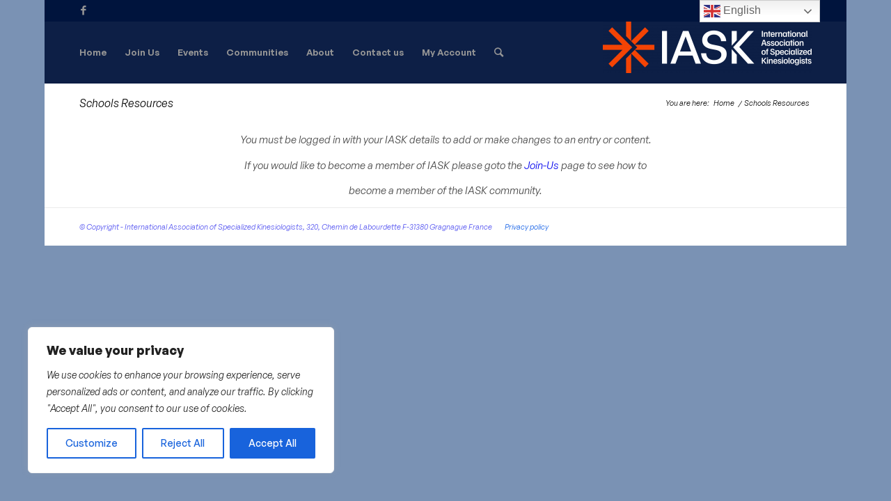

--- FILE ---
content_type: text/html; charset=utf-8
request_url: https://www.google.com/recaptcha/api2/anchor?ar=1&k=6LdfJp4lAAAAAHFmGrb1ShvZ0HVyvCAmzT_G_wT9&co=aHR0cHM6Ly9pYXNrLm9yZzo0NDM.&hl=en&v=PoyoqOPhxBO7pBk68S4YbpHZ&size=invisible&anchor-ms=20000&execute-ms=30000&cb=38q5syr13cpn
body_size: 48638
content:
<!DOCTYPE HTML><html dir="ltr" lang="en"><head><meta http-equiv="Content-Type" content="text/html; charset=UTF-8">
<meta http-equiv="X-UA-Compatible" content="IE=edge">
<title>reCAPTCHA</title>
<style type="text/css">
/* cyrillic-ext */
@font-face {
  font-family: 'Roboto';
  font-style: normal;
  font-weight: 400;
  font-stretch: 100%;
  src: url(//fonts.gstatic.com/s/roboto/v48/KFO7CnqEu92Fr1ME7kSn66aGLdTylUAMa3GUBHMdazTgWw.woff2) format('woff2');
  unicode-range: U+0460-052F, U+1C80-1C8A, U+20B4, U+2DE0-2DFF, U+A640-A69F, U+FE2E-FE2F;
}
/* cyrillic */
@font-face {
  font-family: 'Roboto';
  font-style: normal;
  font-weight: 400;
  font-stretch: 100%;
  src: url(//fonts.gstatic.com/s/roboto/v48/KFO7CnqEu92Fr1ME7kSn66aGLdTylUAMa3iUBHMdazTgWw.woff2) format('woff2');
  unicode-range: U+0301, U+0400-045F, U+0490-0491, U+04B0-04B1, U+2116;
}
/* greek-ext */
@font-face {
  font-family: 'Roboto';
  font-style: normal;
  font-weight: 400;
  font-stretch: 100%;
  src: url(//fonts.gstatic.com/s/roboto/v48/KFO7CnqEu92Fr1ME7kSn66aGLdTylUAMa3CUBHMdazTgWw.woff2) format('woff2');
  unicode-range: U+1F00-1FFF;
}
/* greek */
@font-face {
  font-family: 'Roboto';
  font-style: normal;
  font-weight: 400;
  font-stretch: 100%;
  src: url(//fonts.gstatic.com/s/roboto/v48/KFO7CnqEu92Fr1ME7kSn66aGLdTylUAMa3-UBHMdazTgWw.woff2) format('woff2');
  unicode-range: U+0370-0377, U+037A-037F, U+0384-038A, U+038C, U+038E-03A1, U+03A3-03FF;
}
/* math */
@font-face {
  font-family: 'Roboto';
  font-style: normal;
  font-weight: 400;
  font-stretch: 100%;
  src: url(//fonts.gstatic.com/s/roboto/v48/KFO7CnqEu92Fr1ME7kSn66aGLdTylUAMawCUBHMdazTgWw.woff2) format('woff2');
  unicode-range: U+0302-0303, U+0305, U+0307-0308, U+0310, U+0312, U+0315, U+031A, U+0326-0327, U+032C, U+032F-0330, U+0332-0333, U+0338, U+033A, U+0346, U+034D, U+0391-03A1, U+03A3-03A9, U+03B1-03C9, U+03D1, U+03D5-03D6, U+03F0-03F1, U+03F4-03F5, U+2016-2017, U+2034-2038, U+203C, U+2040, U+2043, U+2047, U+2050, U+2057, U+205F, U+2070-2071, U+2074-208E, U+2090-209C, U+20D0-20DC, U+20E1, U+20E5-20EF, U+2100-2112, U+2114-2115, U+2117-2121, U+2123-214F, U+2190, U+2192, U+2194-21AE, U+21B0-21E5, U+21F1-21F2, U+21F4-2211, U+2213-2214, U+2216-22FF, U+2308-230B, U+2310, U+2319, U+231C-2321, U+2336-237A, U+237C, U+2395, U+239B-23B7, U+23D0, U+23DC-23E1, U+2474-2475, U+25AF, U+25B3, U+25B7, U+25BD, U+25C1, U+25CA, U+25CC, U+25FB, U+266D-266F, U+27C0-27FF, U+2900-2AFF, U+2B0E-2B11, U+2B30-2B4C, U+2BFE, U+3030, U+FF5B, U+FF5D, U+1D400-1D7FF, U+1EE00-1EEFF;
}
/* symbols */
@font-face {
  font-family: 'Roboto';
  font-style: normal;
  font-weight: 400;
  font-stretch: 100%;
  src: url(//fonts.gstatic.com/s/roboto/v48/KFO7CnqEu92Fr1ME7kSn66aGLdTylUAMaxKUBHMdazTgWw.woff2) format('woff2');
  unicode-range: U+0001-000C, U+000E-001F, U+007F-009F, U+20DD-20E0, U+20E2-20E4, U+2150-218F, U+2190, U+2192, U+2194-2199, U+21AF, U+21E6-21F0, U+21F3, U+2218-2219, U+2299, U+22C4-22C6, U+2300-243F, U+2440-244A, U+2460-24FF, U+25A0-27BF, U+2800-28FF, U+2921-2922, U+2981, U+29BF, U+29EB, U+2B00-2BFF, U+4DC0-4DFF, U+FFF9-FFFB, U+10140-1018E, U+10190-1019C, U+101A0, U+101D0-101FD, U+102E0-102FB, U+10E60-10E7E, U+1D2C0-1D2D3, U+1D2E0-1D37F, U+1F000-1F0FF, U+1F100-1F1AD, U+1F1E6-1F1FF, U+1F30D-1F30F, U+1F315, U+1F31C, U+1F31E, U+1F320-1F32C, U+1F336, U+1F378, U+1F37D, U+1F382, U+1F393-1F39F, U+1F3A7-1F3A8, U+1F3AC-1F3AF, U+1F3C2, U+1F3C4-1F3C6, U+1F3CA-1F3CE, U+1F3D4-1F3E0, U+1F3ED, U+1F3F1-1F3F3, U+1F3F5-1F3F7, U+1F408, U+1F415, U+1F41F, U+1F426, U+1F43F, U+1F441-1F442, U+1F444, U+1F446-1F449, U+1F44C-1F44E, U+1F453, U+1F46A, U+1F47D, U+1F4A3, U+1F4B0, U+1F4B3, U+1F4B9, U+1F4BB, U+1F4BF, U+1F4C8-1F4CB, U+1F4D6, U+1F4DA, U+1F4DF, U+1F4E3-1F4E6, U+1F4EA-1F4ED, U+1F4F7, U+1F4F9-1F4FB, U+1F4FD-1F4FE, U+1F503, U+1F507-1F50B, U+1F50D, U+1F512-1F513, U+1F53E-1F54A, U+1F54F-1F5FA, U+1F610, U+1F650-1F67F, U+1F687, U+1F68D, U+1F691, U+1F694, U+1F698, U+1F6AD, U+1F6B2, U+1F6B9-1F6BA, U+1F6BC, U+1F6C6-1F6CF, U+1F6D3-1F6D7, U+1F6E0-1F6EA, U+1F6F0-1F6F3, U+1F6F7-1F6FC, U+1F700-1F7FF, U+1F800-1F80B, U+1F810-1F847, U+1F850-1F859, U+1F860-1F887, U+1F890-1F8AD, U+1F8B0-1F8BB, U+1F8C0-1F8C1, U+1F900-1F90B, U+1F93B, U+1F946, U+1F984, U+1F996, U+1F9E9, U+1FA00-1FA6F, U+1FA70-1FA7C, U+1FA80-1FA89, U+1FA8F-1FAC6, U+1FACE-1FADC, U+1FADF-1FAE9, U+1FAF0-1FAF8, U+1FB00-1FBFF;
}
/* vietnamese */
@font-face {
  font-family: 'Roboto';
  font-style: normal;
  font-weight: 400;
  font-stretch: 100%;
  src: url(//fonts.gstatic.com/s/roboto/v48/KFO7CnqEu92Fr1ME7kSn66aGLdTylUAMa3OUBHMdazTgWw.woff2) format('woff2');
  unicode-range: U+0102-0103, U+0110-0111, U+0128-0129, U+0168-0169, U+01A0-01A1, U+01AF-01B0, U+0300-0301, U+0303-0304, U+0308-0309, U+0323, U+0329, U+1EA0-1EF9, U+20AB;
}
/* latin-ext */
@font-face {
  font-family: 'Roboto';
  font-style: normal;
  font-weight: 400;
  font-stretch: 100%;
  src: url(//fonts.gstatic.com/s/roboto/v48/KFO7CnqEu92Fr1ME7kSn66aGLdTylUAMa3KUBHMdazTgWw.woff2) format('woff2');
  unicode-range: U+0100-02BA, U+02BD-02C5, U+02C7-02CC, U+02CE-02D7, U+02DD-02FF, U+0304, U+0308, U+0329, U+1D00-1DBF, U+1E00-1E9F, U+1EF2-1EFF, U+2020, U+20A0-20AB, U+20AD-20C0, U+2113, U+2C60-2C7F, U+A720-A7FF;
}
/* latin */
@font-face {
  font-family: 'Roboto';
  font-style: normal;
  font-weight: 400;
  font-stretch: 100%;
  src: url(//fonts.gstatic.com/s/roboto/v48/KFO7CnqEu92Fr1ME7kSn66aGLdTylUAMa3yUBHMdazQ.woff2) format('woff2');
  unicode-range: U+0000-00FF, U+0131, U+0152-0153, U+02BB-02BC, U+02C6, U+02DA, U+02DC, U+0304, U+0308, U+0329, U+2000-206F, U+20AC, U+2122, U+2191, U+2193, U+2212, U+2215, U+FEFF, U+FFFD;
}
/* cyrillic-ext */
@font-face {
  font-family: 'Roboto';
  font-style: normal;
  font-weight: 500;
  font-stretch: 100%;
  src: url(//fonts.gstatic.com/s/roboto/v48/KFO7CnqEu92Fr1ME7kSn66aGLdTylUAMa3GUBHMdazTgWw.woff2) format('woff2');
  unicode-range: U+0460-052F, U+1C80-1C8A, U+20B4, U+2DE0-2DFF, U+A640-A69F, U+FE2E-FE2F;
}
/* cyrillic */
@font-face {
  font-family: 'Roboto';
  font-style: normal;
  font-weight: 500;
  font-stretch: 100%;
  src: url(//fonts.gstatic.com/s/roboto/v48/KFO7CnqEu92Fr1ME7kSn66aGLdTylUAMa3iUBHMdazTgWw.woff2) format('woff2');
  unicode-range: U+0301, U+0400-045F, U+0490-0491, U+04B0-04B1, U+2116;
}
/* greek-ext */
@font-face {
  font-family: 'Roboto';
  font-style: normal;
  font-weight: 500;
  font-stretch: 100%;
  src: url(//fonts.gstatic.com/s/roboto/v48/KFO7CnqEu92Fr1ME7kSn66aGLdTylUAMa3CUBHMdazTgWw.woff2) format('woff2');
  unicode-range: U+1F00-1FFF;
}
/* greek */
@font-face {
  font-family: 'Roboto';
  font-style: normal;
  font-weight: 500;
  font-stretch: 100%;
  src: url(//fonts.gstatic.com/s/roboto/v48/KFO7CnqEu92Fr1ME7kSn66aGLdTylUAMa3-UBHMdazTgWw.woff2) format('woff2');
  unicode-range: U+0370-0377, U+037A-037F, U+0384-038A, U+038C, U+038E-03A1, U+03A3-03FF;
}
/* math */
@font-face {
  font-family: 'Roboto';
  font-style: normal;
  font-weight: 500;
  font-stretch: 100%;
  src: url(//fonts.gstatic.com/s/roboto/v48/KFO7CnqEu92Fr1ME7kSn66aGLdTylUAMawCUBHMdazTgWw.woff2) format('woff2');
  unicode-range: U+0302-0303, U+0305, U+0307-0308, U+0310, U+0312, U+0315, U+031A, U+0326-0327, U+032C, U+032F-0330, U+0332-0333, U+0338, U+033A, U+0346, U+034D, U+0391-03A1, U+03A3-03A9, U+03B1-03C9, U+03D1, U+03D5-03D6, U+03F0-03F1, U+03F4-03F5, U+2016-2017, U+2034-2038, U+203C, U+2040, U+2043, U+2047, U+2050, U+2057, U+205F, U+2070-2071, U+2074-208E, U+2090-209C, U+20D0-20DC, U+20E1, U+20E5-20EF, U+2100-2112, U+2114-2115, U+2117-2121, U+2123-214F, U+2190, U+2192, U+2194-21AE, U+21B0-21E5, U+21F1-21F2, U+21F4-2211, U+2213-2214, U+2216-22FF, U+2308-230B, U+2310, U+2319, U+231C-2321, U+2336-237A, U+237C, U+2395, U+239B-23B7, U+23D0, U+23DC-23E1, U+2474-2475, U+25AF, U+25B3, U+25B7, U+25BD, U+25C1, U+25CA, U+25CC, U+25FB, U+266D-266F, U+27C0-27FF, U+2900-2AFF, U+2B0E-2B11, U+2B30-2B4C, U+2BFE, U+3030, U+FF5B, U+FF5D, U+1D400-1D7FF, U+1EE00-1EEFF;
}
/* symbols */
@font-face {
  font-family: 'Roboto';
  font-style: normal;
  font-weight: 500;
  font-stretch: 100%;
  src: url(//fonts.gstatic.com/s/roboto/v48/KFO7CnqEu92Fr1ME7kSn66aGLdTylUAMaxKUBHMdazTgWw.woff2) format('woff2');
  unicode-range: U+0001-000C, U+000E-001F, U+007F-009F, U+20DD-20E0, U+20E2-20E4, U+2150-218F, U+2190, U+2192, U+2194-2199, U+21AF, U+21E6-21F0, U+21F3, U+2218-2219, U+2299, U+22C4-22C6, U+2300-243F, U+2440-244A, U+2460-24FF, U+25A0-27BF, U+2800-28FF, U+2921-2922, U+2981, U+29BF, U+29EB, U+2B00-2BFF, U+4DC0-4DFF, U+FFF9-FFFB, U+10140-1018E, U+10190-1019C, U+101A0, U+101D0-101FD, U+102E0-102FB, U+10E60-10E7E, U+1D2C0-1D2D3, U+1D2E0-1D37F, U+1F000-1F0FF, U+1F100-1F1AD, U+1F1E6-1F1FF, U+1F30D-1F30F, U+1F315, U+1F31C, U+1F31E, U+1F320-1F32C, U+1F336, U+1F378, U+1F37D, U+1F382, U+1F393-1F39F, U+1F3A7-1F3A8, U+1F3AC-1F3AF, U+1F3C2, U+1F3C4-1F3C6, U+1F3CA-1F3CE, U+1F3D4-1F3E0, U+1F3ED, U+1F3F1-1F3F3, U+1F3F5-1F3F7, U+1F408, U+1F415, U+1F41F, U+1F426, U+1F43F, U+1F441-1F442, U+1F444, U+1F446-1F449, U+1F44C-1F44E, U+1F453, U+1F46A, U+1F47D, U+1F4A3, U+1F4B0, U+1F4B3, U+1F4B9, U+1F4BB, U+1F4BF, U+1F4C8-1F4CB, U+1F4D6, U+1F4DA, U+1F4DF, U+1F4E3-1F4E6, U+1F4EA-1F4ED, U+1F4F7, U+1F4F9-1F4FB, U+1F4FD-1F4FE, U+1F503, U+1F507-1F50B, U+1F50D, U+1F512-1F513, U+1F53E-1F54A, U+1F54F-1F5FA, U+1F610, U+1F650-1F67F, U+1F687, U+1F68D, U+1F691, U+1F694, U+1F698, U+1F6AD, U+1F6B2, U+1F6B9-1F6BA, U+1F6BC, U+1F6C6-1F6CF, U+1F6D3-1F6D7, U+1F6E0-1F6EA, U+1F6F0-1F6F3, U+1F6F7-1F6FC, U+1F700-1F7FF, U+1F800-1F80B, U+1F810-1F847, U+1F850-1F859, U+1F860-1F887, U+1F890-1F8AD, U+1F8B0-1F8BB, U+1F8C0-1F8C1, U+1F900-1F90B, U+1F93B, U+1F946, U+1F984, U+1F996, U+1F9E9, U+1FA00-1FA6F, U+1FA70-1FA7C, U+1FA80-1FA89, U+1FA8F-1FAC6, U+1FACE-1FADC, U+1FADF-1FAE9, U+1FAF0-1FAF8, U+1FB00-1FBFF;
}
/* vietnamese */
@font-face {
  font-family: 'Roboto';
  font-style: normal;
  font-weight: 500;
  font-stretch: 100%;
  src: url(//fonts.gstatic.com/s/roboto/v48/KFO7CnqEu92Fr1ME7kSn66aGLdTylUAMa3OUBHMdazTgWw.woff2) format('woff2');
  unicode-range: U+0102-0103, U+0110-0111, U+0128-0129, U+0168-0169, U+01A0-01A1, U+01AF-01B0, U+0300-0301, U+0303-0304, U+0308-0309, U+0323, U+0329, U+1EA0-1EF9, U+20AB;
}
/* latin-ext */
@font-face {
  font-family: 'Roboto';
  font-style: normal;
  font-weight: 500;
  font-stretch: 100%;
  src: url(//fonts.gstatic.com/s/roboto/v48/KFO7CnqEu92Fr1ME7kSn66aGLdTylUAMa3KUBHMdazTgWw.woff2) format('woff2');
  unicode-range: U+0100-02BA, U+02BD-02C5, U+02C7-02CC, U+02CE-02D7, U+02DD-02FF, U+0304, U+0308, U+0329, U+1D00-1DBF, U+1E00-1E9F, U+1EF2-1EFF, U+2020, U+20A0-20AB, U+20AD-20C0, U+2113, U+2C60-2C7F, U+A720-A7FF;
}
/* latin */
@font-face {
  font-family: 'Roboto';
  font-style: normal;
  font-weight: 500;
  font-stretch: 100%;
  src: url(//fonts.gstatic.com/s/roboto/v48/KFO7CnqEu92Fr1ME7kSn66aGLdTylUAMa3yUBHMdazQ.woff2) format('woff2');
  unicode-range: U+0000-00FF, U+0131, U+0152-0153, U+02BB-02BC, U+02C6, U+02DA, U+02DC, U+0304, U+0308, U+0329, U+2000-206F, U+20AC, U+2122, U+2191, U+2193, U+2212, U+2215, U+FEFF, U+FFFD;
}
/* cyrillic-ext */
@font-face {
  font-family: 'Roboto';
  font-style: normal;
  font-weight: 900;
  font-stretch: 100%;
  src: url(//fonts.gstatic.com/s/roboto/v48/KFO7CnqEu92Fr1ME7kSn66aGLdTylUAMa3GUBHMdazTgWw.woff2) format('woff2');
  unicode-range: U+0460-052F, U+1C80-1C8A, U+20B4, U+2DE0-2DFF, U+A640-A69F, U+FE2E-FE2F;
}
/* cyrillic */
@font-face {
  font-family: 'Roboto';
  font-style: normal;
  font-weight: 900;
  font-stretch: 100%;
  src: url(//fonts.gstatic.com/s/roboto/v48/KFO7CnqEu92Fr1ME7kSn66aGLdTylUAMa3iUBHMdazTgWw.woff2) format('woff2');
  unicode-range: U+0301, U+0400-045F, U+0490-0491, U+04B0-04B1, U+2116;
}
/* greek-ext */
@font-face {
  font-family: 'Roboto';
  font-style: normal;
  font-weight: 900;
  font-stretch: 100%;
  src: url(//fonts.gstatic.com/s/roboto/v48/KFO7CnqEu92Fr1ME7kSn66aGLdTylUAMa3CUBHMdazTgWw.woff2) format('woff2');
  unicode-range: U+1F00-1FFF;
}
/* greek */
@font-face {
  font-family: 'Roboto';
  font-style: normal;
  font-weight: 900;
  font-stretch: 100%;
  src: url(//fonts.gstatic.com/s/roboto/v48/KFO7CnqEu92Fr1ME7kSn66aGLdTylUAMa3-UBHMdazTgWw.woff2) format('woff2');
  unicode-range: U+0370-0377, U+037A-037F, U+0384-038A, U+038C, U+038E-03A1, U+03A3-03FF;
}
/* math */
@font-face {
  font-family: 'Roboto';
  font-style: normal;
  font-weight: 900;
  font-stretch: 100%;
  src: url(//fonts.gstatic.com/s/roboto/v48/KFO7CnqEu92Fr1ME7kSn66aGLdTylUAMawCUBHMdazTgWw.woff2) format('woff2');
  unicode-range: U+0302-0303, U+0305, U+0307-0308, U+0310, U+0312, U+0315, U+031A, U+0326-0327, U+032C, U+032F-0330, U+0332-0333, U+0338, U+033A, U+0346, U+034D, U+0391-03A1, U+03A3-03A9, U+03B1-03C9, U+03D1, U+03D5-03D6, U+03F0-03F1, U+03F4-03F5, U+2016-2017, U+2034-2038, U+203C, U+2040, U+2043, U+2047, U+2050, U+2057, U+205F, U+2070-2071, U+2074-208E, U+2090-209C, U+20D0-20DC, U+20E1, U+20E5-20EF, U+2100-2112, U+2114-2115, U+2117-2121, U+2123-214F, U+2190, U+2192, U+2194-21AE, U+21B0-21E5, U+21F1-21F2, U+21F4-2211, U+2213-2214, U+2216-22FF, U+2308-230B, U+2310, U+2319, U+231C-2321, U+2336-237A, U+237C, U+2395, U+239B-23B7, U+23D0, U+23DC-23E1, U+2474-2475, U+25AF, U+25B3, U+25B7, U+25BD, U+25C1, U+25CA, U+25CC, U+25FB, U+266D-266F, U+27C0-27FF, U+2900-2AFF, U+2B0E-2B11, U+2B30-2B4C, U+2BFE, U+3030, U+FF5B, U+FF5D, U+1D400-1D7FF, U+1EE00-1EEFF;
}
/* symbols */
@font-face {
  font-family: 'Roboto';
  font-style: normal;
  font-weight: 900;
  font-stretch: 100%;
  src: url(//fonts.gstatic.com/s/roboto/v48/KFO7CnqEu92Fr1ME7kSn66aGLdTylUAMaxKUBHMdazTgWw.woff2) format('woff2');
  unicode-range: U+0001-000C, U+000E-001F, U+007F-009F, U+20DD-20E0, U+20E2-20E4, U+2150-218F, U+2190, U+2192, U+2194-2199, U+21AF, U+21E6-21F0, U+21F3, U+2218-2219, U+2299, U+22C4-22C6, U+2300-243F, U+2440-244A, U+2460-24FF, U+25A0-27BF, U+2800-28FF, U+2921-2922, U+2981, U+29BF, U+29EB, U+2B00-2BFF, U+4DC0-4DFF, U+FFF9-FFFB, U+10140-1018E, U+10190-1019C, U+101A0, U+101D0-101FD, U+102E0-102FB, U+10E60-10E7E, U+1D2C0-1D2D3, U+1D2E0-1D37F, U+1F000-1F0FF, U+1F100-1F1AD, U+1F1E6-1F1FF, U+1F30D-1F30F, U+1F315, U+1F31C, U+1F31E, U+1F320-1F32C, U+1F336, U+1F378, U+1F37D, U+1F382, U+1F393-1F39F, U+1F3A7-1F3A8, U+1F3AC-1F3AF, U+1F3C2, U+1F3C4-1F3C6, U+1F3CA-1F3CE, U+1F3D4-1F3E0, U+1F3ED, U+1F3F1-1F3F3, U+1F3F5-1F3F7, U+1F408, U+1F415, U+1F41F, U+1F426, U+1F43F, U+1F441-1F442, U+1F444, U+1F446-1F449, U+1F44C-1F44E, U+1F453, U+1F46A, U+1F47D, U+1F4A3, U+1F4B0, U+1F4B3, U+1F4B9, U+1F4BB, U+1F4BF, U+1F4C8-1F4CB, U+1F4D6, U+1F4DA, U+1F4DF, U+1F4E3-1F4E6, U+1F4EA-1F4ED, U+1F4F7, U+1F4F9-1F4FB, U+1F4FD-1F4FE, U+1F503, U+1F507-1F50B, U+1F50D, U+1F512-1F513, U+1F53E-1F54A, U+1F54F-1F5FA, U+1F610, U+1F650-1F67F, U+1F687, U+1F68D, U+1F691, U+1F694, U+1F698, U+1F6AD, U+1F6B2, U+1F6B9-1F6BA, U+1F6BC, U+1F6C6-1F6CF, U+1F6D3-1F6D7, U+1F6E0-1F6EA, U+1F6F0-1F6F3, U+1F6F7-1F6FC, U+1F700-1F7FF, U+1F800-1F80B, U+1F810-1F847, U+1F850-1F859, U+1F860-1F887, U+1F890-1F8AD, U+1F8B0-1F8BB, U+1F8C0-1F8C1, U+1F900-1F90B, U+1F93B, U+1F946, U+1F984, U+1F996, U+1F9E9, U+1FA00-1FA6F, U+1FA70-1FA7C, U+1FA80-1FA89, U+1FA8F-1FAC6, U+1FACE-1FADC, U+1FADF-1FAE9, U+1FAF0-1FAF8, U+1FB00-1FBFF;
}
/* vietnamese */
@font-face {
  font-family: 'Roboto';
  font-style: normal;
  font-weight: 900;
  font-stretch: 100%;
  src: url(//fonts.gstatic.com/s/roboto/v48/KFO7CnqEu92Fr1ME7kSn66aGLdTylUAMa3OUBHMdazTgWw.woff2) format('woff2');
  unicode-range: U+0102-0103, U+0110-0111, U+0128-0129, U+0168-0169, U+01A0-01A1, U+01AF-01B0, U+0300-0301, U+0303-0304, U+0308-0309, U+0323, U+0329, U+1EA0-1EF9, U+20AB;
}
/* latin-ext */
@font-face {
  font-family: 'Roboto';
  font-style: normal;
  font-weight: 900;
  font-stretch: 100%;
  src: url(//fonts.gstatic.com/s/roboto/v48/KFO7CnqEu92Fr1ME7kSn66aGLdTylUAMa3KUBHMdazTgWw.woff2) format('woff2');
  unicode-range: U+0100-02BA, U+02BD-02C5, U+02C7-02CC, U+02CE-02D7, U+02DD-02FF, U+0304, U+0308, U+0329, U+1D00-1DBF, U+1E00-1E9F, U+1EF2-1EFF, U+2020, U+20A0-20AB, U+20AD-20C0, U+2113, U+2C60-2C7F, U+A720-A7FF;
}
/* latin */
@font-face {
  font-family: 'Roboto';
  font-style: normal;
  font-weight: 900;
  font-stretch: 100%;
  src: url(//fonts.gstatic.com/s/roboto/v48/KFO7CnqEu92Fr1ME7kSn66aGLdTylUAMa3yUBHMdazQ.woff2) format('woff2');
  unicode-range: U+0000-00FF, U+0131, U+0152-0153, U+02BB-02BC, U+02C6, U+02DA, U+02DC, U+0304, U+0308, U+0329, U+2000-206F, U+20AC, U+2122, U+2191, U+2193, U+2212, U+2215, U+FEFF, U+FFFD;
}

</style>
<link rel="stylesheet" type="text/css" href="https://www.gstatic.com/recaptcha/releases/PoyoqOPhxBO7pBk68S4YbpHZ/styles__ltr.css">
<script nonce="p9ylSq6Qcf6Hxj0NjIwMRQ" type="text/javascript">window['__recaptcha_api'] = 'https://www.google.com/recaptcha/api2/';</script>
<script type="text/javascript" src="https://www.gstatic.com/recaptcha/releases/PoyoqOPhxBO7pBk68S4YbpHZ/recaptcha__en.js" nonce="p9ylSq6Qcf6Hxj0NjIwMRQ">
      
    </script></head>
<body><div id="rc-anchor-alert" class="rc-anchor-alert"></div>
<input type="hidden" id="recaptcha-token" value="[base64]">
<script type="text/javascript" nonce="p9ylSq6Qcf6Hxj0NjIwMRQ">
      recaptcha.anchor.Main.init("[\x22ainput\x22,[\x22bgdata\x22,\x22\x22,\[base64]/[base64]/UltIKytdPWE6KGE8MjA0OD9SW0grK109YT4+NnwxOTI6KChhJjY0NTEyKT09NTUyOTYmJnErMTxoLmxlbmd0aCYmKGguY2hhckNvZGVBdChxKzEpJjY0NTEyKT09NTYzMjA/[base64]/MjU1OlI/[base64]/[base64]/[base64]/[base64]/[base64]/[base64]/[base64]/[base64]/[base64]/[base64]\x22,\[base64]\\u003d\\u003d\x22,\x22w57Clkp0wrxBAsOVHsKwwqBVVsK7WsK+JjJZw5x/VThIdMOsw4XDjx/CrS9Zw4fDncKGacO7w7DDmCHClMKIZsO2Ji1yHMKyewpcwqsfwqYrw4Viw7Q1w6xaesO0wpkvw6jDkcOwwrw4wqPDnXwYfcKdS8ORKMKqw4TDq1kXdcKCOcKOcm7CnGbDjUPDp3tUdV7ChzMrw5vDqWfCtHw8X8KPw4zDj8O/w6PCrCN1HMOWLiYFw6B4w53DiwPCi8Kuw4U7w7rDicO1dsOOF8K8RsKwYsOwwoIHQ8OdGmU+ZMKWw6HCmsOjwrXCq8Kkw4PCisOlI1loGU/ClcO/LERXeiYqRTlkw7zCssKFPArCq8OPP2nChFdywrkAw7vCicKRw6dWP8ObwqMBYTDCicOZw7pPPRXDsmptw7rCtsOZw7fCtzrDvWXDj8K+wocEw6QGYgY9w6LCvhfCoMK9wqZSw4fCg8OcWMOmwoh2wrxBwoTDm2/DlcOoHGTDgsOqw5zDicOCZ8K4w7lmwoQ6cUQdIwt3LknDlXh1wo0+w6bDt8KMw5/Do8OuLcOwwr4AUMK+UsK0w6jCgGQaAwTCrUfDnlzDncKYw63DnsOrwppXw5YDQgrDrADCtH/CgB3DjsOBw4V9NMKmwpNuQ8KPKMOjOMOfw4HCssKdw6tPwqJ6w7LDmzk9w5o/wpDDsgdgdsOJXsOBw7PDosOERhIbwrnDmBZpaQ1PNi/Dr8K7csK0fCAQcMO3UsK/wpTDlcOVw7TDtsKvaGPCr8OUUcOVw5zDgMOuWFfDq0gIw7zDlsKHfTrCgcOkwrrDim3Cl8ORZsOoXcOQVcKEw4/[base64]/CisOpwqLDiXHDh8OvwrHCjsKEwrLDtUMibsOuw5oKw4vCqsOcVEnClsOTWFjDih/DkyYswqrDoiPDom7Dv8KbAF3ChsK6w490dsKsFxI/GjDDrl8RwohDBCDDg1zDqMOZw5k3wpJjw4V5EMOXwqR5PMKqwrA+egkzw6TDnsOqJMOTZRwDwpFiTcK/wq52Dyx8w5fDjsOGw4Y/cmfCmsOVIMOPwoXClcKpw7rDjDHCl8KoBirDuEPCmGDDpwdqJsKiwrHCuT7Ch0MHTzHDigQ5w6/[base64]/[base64]/IGNPwo4qwp3DsHg0GMKkw44xfEsBCU9tFH0+w5MjbcKCOcOeUi/DnMORT1DDhxjCmsK8U8OmHywgTsOaw5x+a8OwcSbDrcO/PMOcw4JmwoB3Mk/DhsOqesKiY3XCkcKaw7gFw6cxw4vCp8OPw5NGQnU0XMKCw4EiH8OtwrcswoJwwrpuJ8KOUE3CocKaF8KrbMOKDALCi8OmwrLCq8Orc3xrw5rDlw8OJCzClk7Dh3Q3w57Dix/CuxYCWlfCq2p6wrXDmcOEw47DgBYKw4rDncOAw7TCqj42FcKJw7h7wptAbMOxZQ7DsMKpAsK8CUfCkcKKwoc7woAII8KbwoPCgRsww6nDpcOLM2DCp0Mew5Jiw67DosO5wogqwpjCtn0OwoEYw7YJYFDCtcO/[base64]/[base64]/CnUAsw7vCgMK6TCbDtXlBw7kxPMKQd8OLdzNHPsKCw4DDjcOaFhJFSjQHwqXCkQfClW7DkcOGajMnL8KqNcO1wpJZAsOmw63CnDLDvFLDlRrCuBhHwoRmaUFUw4HCr8K/RAHDusOIw4bCjnVLwrsNw6XDpDPCj8KgC8KnwqzDvcKdw7DCs2HDuMOhwpQyKVTDisOcwrjDimMMwo9jOw3DpwJtccKSw4fDj1sDw6t1O3HDvsKibD1TbWM2w5TCusOpBxHDiAdGwpkHw5DCuMOFbMKsIMKjw6FRwrZEHMKRwo/[base64]/DmcOVdMOyHS3CksOxIxgJw5oaXCrCjBjCsUdOIsKgcwfDp0TCk8OXwovDh8K1KnE5wrnCqMKpwp0Zw704w4bDqwvCs8Kfw4tnwpdSw65ywp5/PsK0SnzDuMOkwrTDv8OGOsKjwqTDoWhQX8OmcmnDnH95X8OdJsOhw6FAdVpuwqEJwqrCkcOMQF7DrsK+HsOhHsOowoLCgGhbRMKtwpJCAH3Drh/CgSzDr8K5wqZMCErDvMK9wq7DnjlPYMO2w7LDj8KXZErDicOnwpwQNkRlw606w4XDp8O2acKVw7PCnMKpw74Xw7JEw6YJw4rDnsKaQMOkaQXCj8KHbHEJPlvClSAzTSTCm8KPRsKrwrEMw5Eow4lzw5bCoMKiwpBkw7vCrsKHwo9/wqvDiMKDwo58BcKSdsOvU8KUNmBqUBLCl8OtLsKJw6TDh8Kxw43ChHAowqvCl2QfEHHClXPDvH7CuMOXVjrDk8KTCy0xw77CnMKOwrlsasKmw5cCw69bwqsWBwZtMMOxwrJhw5/CtEHDnMOJBUrCqW7CjsK7w4cWQVRWbCbCucOtWMKiScK8CMOJw7gdw6bDjsO2MMKNwoZKOsKKP07DsxF/wo7Ci8OYw4kDw5DCm8KcwpogJsKbe8KYTsKjLsOgWgzDli0aw7ZKwqvClxNRwprDrsKFwo7Djk0qY8O5w5w9dUYowolIw6JNAMK6Z8KVworCqgcwSMKzCmfDlisbw7BtRnTCtcKnw54owrPCn8ONBUURw7JddytUwrFfOMOlwpdvR8O5wojCqGNewpvDr8Kmw44/ZVVaOcOBCRVOwrdVHsKFw7zClsKOwp40wqnDmGxpwoxmwppKXSIHOsKtA0DDuAzCh8OJw4YWw5Bsw4pERX5jPMKdGV7CmMK/dsKqFEMXHhfDtl8Fwo3DsXAGJMKuw594w6BSw40owpRLeFpBHMO6TcK7w6N+wqZlw6/DpcKhTsKAwrdOJjxWSsK5wo9WJC4YRjA4wojDh8O9HcKcGMOJDBTCsCbDv8OqWsKLc21/w7fDusOaVMO6wpcZY8OAE0jCs8Kdw4bCrX/[base64]/ClMOow7MAJ2RYasKXViXCscOTJzsrw5k9wqHDtsOzwq/CkcOhwrPCgS91w7HCtMKRwrh8wpnCnzZcwqbCu8KYw55iwoRNVcKWBMOTw5bDiFt8QQVRwqvDtsKgwrLCmUrDvnfDvRfCtmDDmgXDj0omwrcOWjTCmsKHw5rCqsKnwrV/[base64]/CksK6w7TChAfCiVLCqsK0w61NXcOZcU5CesKoF8KoNsKZC1IYAsK+wrMqMlzDl8KeU8K9woxYwqkhNEZTw60Ywp/DhcKCWcKzwrIuw5XDrMKhwo3Ds0YBWMKpwrLDtFLDicOewocQwoZ1wqnCk8OJw5DCgDd4wrJQwphQwpnCuRzDgk9ff31HNcKuwqItQcOawq/DsDjDqcKZw7QWSMOOb1/CgcKPETo/bgAzwqtgwrt1bkzDhsOzdFLDh8KHLlgGw4lsEcOsw4nCiyfDmQvCmS3Dj8KDwoTCoMO8b8KeSzzDq11kw75nMMOWw4g3w5ItCcO/BxvDg8KSbMKaw47DhcKgWEoHC8K/w7fDsW5xwqvDl2PCg8O+EsOWECXDqDDDlw/CrMOqB0bDiDMlwq1YAUAKLsObw7pEJsKkw7nCjkDCim7CrcK0w77DvWpsw7rDpjpVHMOzwp/CuTvCozNRw4/DiVkBwqHDgsOfb8KWMcKjwoXCswNKKCLCu1p5w6I0eRvCmU0gw7bCs8O/RzoDw512wpZEw7gMwq9oc8O1RsKawoVCwo80X2bDpnUNGcODwo/DrTsNwrtvwqnDtMO+XsK+N8OsXmIowrESwrXCrsONVcKyIklVKMONPT7Dh2vDjmHDtMKAQcOCw6sDFcO6w73CrU49wp/CiMO6NcKowrbDp1bDk1JXw716w74Pw6Buw6w6wqJpTMKzFcKYw6fDqcOCLMKJByTDiissRcOhwonDkcO/w5hCbsOAA8OowqrDusO7XUJ3wp7ClV/DscO1AsOSw5bCvxDDoWxGOMKnTiRROMKZw7cSw5tHwpTCkcO0bQ1hw4PCrhHDisKFYwFiw7PCmizCrcO+w6HDrkDCiUVgFEvCmXYYHMKZwpnCoSvDlMOlGB7ClBMTK0x9c8KuW0DDpMORwpdkwqwkw6BOJsKCwqTDkcOCwo/DmGbDm2kRPsKGEcOtD1/CoMKIfH0tN8KuGVpsERLDqsOVwrzDlTPCjcK7wqgrwoM6wr4Gw5UwYE/DmcKCBcK0TMOKDMKFHcKUwqEzwpFENRdeV1wLwofDqEnDnzlGwo3CrsKrajM2ZgDDm8KUQAlcDMOgHgHCsMOeEgwXw6VLwpXCpMKZf3HCvW/DicK2wpDDn8O+PSnDnFPDkVjDhcObXnTCiUYfMEvCrRAzwpTDlsOBe07DliAjw47CvMK/w6zCiMKYS31LYxoWBMKJwqZ8OsO8KWV9w4wYw4rCkjnDv8OVw7IkXmNDw55Ew4tHwrHDmhfCt8Ofw4s+wqo0w4/[base64]/Ds3DDuwMGwrkRw611WcKKAVUsGcOrw7bCl8Ozw5LCs3h9w5EbXcK3J8ODSkjCg1dbw4EOIW7DnirCtsOYw5vCtnRZQSbDnRxPXMORwrN/ExhmW0FdUG1lG1vCmH7CqMKCCTnDjiPDjTTCvQXDpDPCmCPChxbCg8OzTsKxH1fDqMOqSE8RMEpBZhPCt3gvZSZ5RsKEw5/[base64]/CtwhuwqHDihXCjMKIQDRCcSDDosKDSMKiw7cLdsKJw7PCpjfCmsO0B8KYGGLDvBU7w4jCiS3CjmUMScOIw7LDg3bClMKrAsKhem4QAcOow7wiPS3ChizCjnRsMcO9EsO/wozDvyPDtMOKcwHDtiTCoGgnPcKvwp/CmiDCqU3CjHDDs1bCjzzCnwAxGRHChMO+XcKtwoDCmsODfxMEwrTDtsOJwq0tfggTPsKmwqFlD8Odw5Vow7rCpMKLQl0rw6bDpTwmwr7ChEZxwoBSwoBsbWnCssOUw7jCrsK4CS/[base64]/[base64]/[base64]/DisKAwox9KFRAOMOLOidsw65dwqkLfGPDrMOEOcOZw7guw5gBwrNmw6RSwr90w4zCoQbDjzgkIcKTHScIOsKRL8OCUhfCi2BSNmFFZiEXBcOtwrFuwoAVwr3Dg8OxOcK9eMOyw5vDmMO6c1XDrcKGw6TDijABwoFvw7rDq8K/NsKNN8OULVZ3wqVxU8O4EXZFwpLDnDTDj3M7wppjDj7DsMOdGW9gUx3Cg8KVw4UPEcOVw5fCgsKOwp/CkDcZYX/CvMKhwqbCm3wwwovDvMOHwpIpwrnDnMKcwrbCscKcUCkWwpLChl7CvHI3wqLCm8K7wrAsMMK3w4lNBcKiwo8AFsKvwqHCtsKgXMK+BsKWw6XCqGjDmMKfw5gHZMOfNMKWYcOkwrPDvsOjMcOpMDvCpAB/w7Z9w4bCu8OwI8OIQ8OTNMOKTGgkdFDCsRjCosOGHg4ewrQ2wp3DjV1eEALCqzgoecOGKcOGw5fDvsKQwpTCpBDChHvDlEsuw5jCpjTDssOLwo3DmjXDssK0wpdgw5Vaw48hw6w8Fg/CkhHCpltiwo/[base64]/w75bCMOsb8KYNMK1EnRkwpd9wqh7wotIwp/DoWVUw7JlHnrDgHhhwp3DvMOoFgY5T3R5VR7DpsOiwq/Dnh1ww7cSOjhTMFVSwr16VXZsEWMJLHPCrD5ew53DuXPCvsKLw5DCikRJGEU2wqLDjlnCjsOVw6wew55LwqXCjMKRwrctC1/CmcKdw5c+wqtpwqfCq8KHw4rDmEwXdT5QwqhbEy4aWi7CusKJwrRyaFBGZVF/[base64]/CiMKlQMKzBQ0gGMKAwrcEHsOhwosEacOdwqBrasO3D8OtwpgrJMKIN8OxwqHCqVtvw5ogdWTCvW/Dj8KYwr3Drm8ZRhTDvsOjwqYFw6fCjcOLw5jDrmbCrjsCBksMW8OAw6BbfcOFw7vCosKVfMKHNcKFwqhnwq/Ci0XCj8KpTChjLBLCr8K2DcO2wrrDu8OSaxTDqxjDvl1fw4nChMOww7orwpPCkWLDlybDhilldngGDcKIDcOHTMOswqYVwoFfdTrDjG9rw7Y1BQbDkMOzwpUbZMKlw5lEeAFEw4F3w7o8EsOnSTbCm2cIWcKUNxIfN8KrwrpMwobDmcKYWHPDkF3Chk/CucONP1jCt8O8wrrCo3fCnMOdw4fDgQt9w6rCvcOSDDFZwroSw4UPCBHDvn4LPsOewr5SwrrDlS5BwoVwQsOJVsKLwrjCjMKRwqbCm0oRw7FzwqnDksKpwofCt1vCgMOtHsKlw7/ChChNeFUwTlTCrMK7woE2w4tKwoVmKcKlO8OxwpPDkDfCiAotwqhOH23DqcOXwpteVGxPD8KzwpEYVcORY2VDw5xFw54lIyPDgMOhw7vCssOCFSRZw4bDo8Krwr7DghbDuUTDoH/Cv8Oiw5N0wrxnw6TDoyDDnQILwr50WBTDrcKmDUDDsMK3OjjCscOEWMOAVwjDk8Ozw5TCq2wTIMOSw7PCpyEXw5dQwqfDjVEaw4UtTiVdW8Ocwrlcw7YBw7EELVhgw68twpJZcXp2A8O7w6vDhk5Nw4ZnXz0CT1DDosKjw7Z1ZMOcL8O/BMO3HsKWwqrCpA8rw6nCv8KUCcKcw61VFcO9SgFkAFZrw7pkwqRCZMOkJwfDhAwUGsOmwrrDl8K1w44KLSbDl8OWY1YQA8KGwqDCqsKDwpnDmMOow4/CosKCw5HDhA1mMMOuw4oXQRtWwr/DnjnCvsOSwojCpMK8eMOZwqHCvMKkw5/CkhxEwoQof8OKwpB4wq9bw4LCq8KiSXXCgQnCmxBpw4cBTsO/w4jDksKucsK4wo7Dj8Klwq1/S3DCk8KlwrfDp8KOZx/DqQB4wq7DunApworClSzCsGNyI3hxZ8KNY1FvB3/DmUzDrMO+wpDCocKFOxDCrRLCjkgsDCHDk8KLwq9Aw55fwrN/[base64]/QVbDszPDuVDCuMKZwrgowq/DjcOxQndDcz8BwpZAf8Orw7bCrsKnwqAzc8OXwqsqR8KXwrYYesKgGTHCnsO2QzbDsMKoLVkDSsOgw75rKTd1PCXDjcObfFMwdj3ChWwtw57Cqilewq7ChTnDniZaw7bCk8O6ZwDCpMOkcsKhw6lzYcK/[base64]/C8OfwqV4wr3Cv3/[base64]/CncK6d8O7wqXDgMK7wr3DkXgXBMOrwo3Cu8Ohw4Q/[base64]/CigAvwrZkH8OMwoVaAcO+VMK1CsKjwr1KIwDCp8Kaw5JNA8Ofwphawr7CvRJow4LDozd1cH1bLVzCv8K5w6dXwrrDtMOdw5BUw6vDiRsGw7cAFcKjS8K0RcOSwo/[base64]/JALCjsOYw5NsIy7DjUnCoSI2w6bDsU92wqHCl8OpE8KlKDMDwqrDgsK1ZWfCvcKjLUvDslbCqhTDhD5sfsOzA8K5ZsOAw5Mhw5E2wr7ChcK7woLCpjjCq8ODwr0bw73Cl0fDv3BNOzMIRyXCu8KfwqYTWMOSwohRwp4OwoILU8KEw6/[base64]/[base64]/w6jDqsOvwqcJwqNsw5Jgw7Bwf25xIDQaw7fCnngcH8OSwqfCgMKSeyHDtcKGWVA2woxMKMOLwrTDicO8wqZ9A21VwqxcfsKRJyvDhcK5wq8mw5DDtMONJsK/VsODTsOKJsKfwqTDv8O3worDkijCvsOlZMOlwp9xK1/DvCzCj8ORwq7ChcKpw4XDj0TCv8O+wr0LfMKiR8K/[base64]/[base64]/fMKnDTYzw7rCmAfCh8OvJsOwbcKlwozCm8OvZ8O0wofDpMOMw5J9XkhQwqHCuMKew4JxTcKJWsKCwpF/WsK7wqxaw7vCicOtfcOUwqjDg8KzE2XDqQDDpMKuw4bCmMKDUHguGcOtQcOKwogmwrM+BWYxCy96wrnCtUjCt8KJIQ/DhXvCkE4UZEvDpTI5H8KARsODND7CvGvCp8O7wq4gwplQAkXCksOuw5MzEiLCgz3Dt2haMcO/w53ChBNAw6DCp8OvO1wvw5rCs8OhFEDCqW4vw40EKMKHSMOGwpHDk13DksOxwpfCi8KSw6F6NMOwwrjCjjsOw7HDg8OldAfCjTYGQwDCkmPCqsOKw5M2ciPDmG3CrcKfwrcbwoTDsSbDjiMawobCmD3Cl8OiI0ZiNmTChifDtcOTwpXClMOuSljCqk/DhMOKV8OCw4HCg1piwpYJHsKmNgt+U8O/w40Gwo3DgGN6QsOSAQp6w67DnMKbw5TDnsKEwpnCj8Kuw5JsPMKfwpZVwprCgMKIP0VSwoPDtMK7wqDDuMOha8OTwrYaKFM7w54rwrkNK1JSw7F4EsKDwr0HJx3DoRohYFDCusKqw77Dq8OXw5tpEULDogXCqx7DgcOcNCfClQ7CpsK/w55FwqjDsMKNWMKFwrA4HQ5awobDosKbXhg5eMKFYMOyIBPDjcOawodBFcO/GxIPw7XCocOSUMOcw53CgVzCoUUbSy8lI0vDlcKcwrrCuXgEJsOLGcOSwqrDhsOIKMKyw5xnIMKLwpEVwoRjwpvCicKLKsKHwrXDr8K/X8OFw7vCg8OYwoHDsUHDlzVqwrdoDMKAwr/CksKzSsKGw6vDncO9KSw2w47DssOzNcO0TcKkwopWa8OCFMKWw58efcKCegZewpbDlcO0CihSIMKtwojDoQh7fwnCrsO7M8ONRH4sWjLDj8KsHABOfWM+C8K4RmTDgsO/S8KQMsOawpzCo8OAdQzCnU1sw7fDr8O9wq7ClsOJRgrDrGPDvMOdwoIzRSnCqsO+w57CrcKYHMKMw7U9Pn7CuTlhFxXDocOkKBjCpHrDmAFGwp1dXR/CnFoxw73DuCdxwrLDgcONwofCuS7DjcKnw7FowqLDlMODw6w1w6J2wrDDq0vCkcOPPxYNUMKRDFMcFMONw4LCpMOaw4jDmcKNw4LCh8KqWmHDu8O1wrDDtcOoJE8Gw7BDHCt2OsOHMMOgR8KKwo9Rw7FlIU0XwprDrAxMw4gWwrbCgBQAw4jChcKvwp/DuwJtS396ei3DiMOHFCFAw5tWbMKUw55fT8KUCsK0w4jDkhnDlcO3w6bCgyJ/wqXDtyfCncOhf8Kzw5XCkjZew4R+L8ONw4hJI33Cp0hifsOGwo/DvsO/w5PCrwR3wqchAB3DqRPClzTDmMOOUlwYw5bDqcOQw5jDjsKawpPCsMOLACvCrMKUw5nDv3kLw6bCkEfDn8OgWcK2wrvDiMKIZzbDrW3Cj8KyE8K2wr7CjlxUw4TCuMOmwr59GMKXO0HCrcKSVl1uwp/CpRlZZMORwpdafMKew6VOwrE5w6IcwqwFWsKnwqHCrMKNwrbDgcKlLh7DtznDqRLChgVMwr7Cmy4lZcKRw5hkf8KvAiInMQ9MEMO3wrHDh8K5w6PCqsKuT8OdLGAxFMKdZ29PwqjDjsOOw6DDjsOxw7Abw5JaMsKbwp/DlwDDlEUIw6AQw61UwqHCpWMgCg5Jwp9dw4jCjcK+ZRkqLMKlw6EAJTNSwr9wwoY9UnVlwqbDv1fCtFEcGMOVcjnCh8KmBFRmamTDssOXwqTDjQUKScO/[base64]/Ch2FYwq3CuhE6JcOYCAVlIMK+w7sPwpxWw63CocO6EUslwrcodsKKwroYw5fDt3HCnHLCsX8twobCgg1sw4dXLkLCslLCpcOQP8OAHi8vYMKJVMOxNEbDjR/CvcOUfxTDt8OdwpfCojtXVcOgbMKxw6UsZsO3w7bCqxM3w5PClsOaDTrDgBTCn8KvwpXDlBzDqlU9ccK6aiHCnX7CqMKPwocpbcKZT0U4QMO5w4DCmDDDicKTCMOGw6LDqMKhwos7dirCql7DnTsew4QfwrDCk8Kmw6/CgsOtw6XDugItRMKWfBchRGTDtmEbwqLDu1nChF3CmsOywoRWw5sgGMKCe8OIaMO6w61BZDbDkcKmw6V0QMK6exLCtsKqworDpsOocTLCpiIMQMO9w6TDnXPCinDCiBnDqMKAOcOOw5V6KsOwcRQWEsKXw6jCs8Kkwp50WV3CnsOvw7/Ck1HDlBHDqHIhHsOuYcOJw5DDpsOGwpjDrzbDi8KTWcKGIkPDp8KwwohLBUDDkx7DjsK9XBEyw6Jzw6Rbw6t1w6rCn8OOe8O3wrLDs8OwVU8GwqIqw6ZFbMOaWEBlwo11wrbCu8OXZQxzB8O2wpnCmsOswq/ChiEHB8O1CsKDVAY/SkXCiVcBw5bDqMOwwrrDncKPw4zDgsOow6U2wp7DpDktwrkHNzNhfMKLw4HDsCPCgCLCjyF6w5bCgsOcE37DvT9tRArCsFPCimY4wqtWw4fDq8Krw4vDnEPDusK/wq/ClsOawogRPMK4DcKlID1Pa2cIQcOmw4B2wpAhwp0Ew79sw59Bw7cDw4vDvMOkBhdowpdWYyXDmMOEAMKMw6nDrMKeGcO6SC/Dnm7CncKycQTCmMKJwrrCtsOoQ8KBdcO2J8KbTh3DksKfShJpwqJjKMOHw4xGw5nDqMKtKEtAwoAeHcO4YMKCTB3Dh27Cv8KpD8O9DcOCbsKTEVoXw7B1wqA9wrMGZcOhw6fDqmHDkMKLwoDCisO4w4vDiMKbwq/CvcKjw6jDigIyY2ljW8KYwrwsY07DnjbDijzCvcK8TMK/w5lmIMK3LsKeDsKLKlZAE8O6NFdoARLCsTXDmh82NsOtw5zCq8O4wrMUTC/Djl8SwpbDtivCgHZVwqjDuMKUMjvCnm/CvsOwdTDDlE7DrsONOMO+GMK4w6nDosODwrc/[base64]/Dh8Oec8KhwrfCgcKwwpFIE8O/wprDpijDt8KqwrvCkFZQwr8HwqvDvcO7w7rDiXrDt04Owo3Cj8K4w4cqwp3DuRAqwp7Cli9fFsOeb8Owwo1WwqpYw5jCvcKJB1hRwq9Xw43CuDvDvAvDqk7DrlMuw5ojb8KdWkHDvxsfcG8KRMK5wrHClgpyw4vDi8ONw6nDoEVzOl0Mw4LDohjDsUFlJl5BTMK/wqQUeMOMw4XDgBkqK8OXwp3CgcKJQcO0J8OjwqhKMMOsKUcwa8Kxw7DCj8Kgw7JAw5cwHEDCuzvDicK2w4TDlcOlMz9zUGQhLxbCnkHCimvCjRVUwpLCg3TCtjTCvcOCw50ewp4tP2dzOcOew6nDqUQlwqXCmQQZwp7CvEtZw7sLw5hww7New6bCpcOEBcO/wpNYQndhw5fDsVHCosKxbE1+wpPCnDojAMKnAgM5PDoeLcOLwp7DpMKUccKkw4bDmhPDqwLCpzQPw7PCtWbDrUHDpMKUUHs9w6/DjwXDkBPDqMKsUxAkdsKsw5JhLRbDssKGw73CrcKvW8KxwrQ1ZiQeQzPCpiLCr8OrEMKTLnnCknRLUMKpwpVRw4RWwojCm8OnwrXCrsKcGcOaQhvDl8Orwo/[base64]/[base64]/[base64]/U2zDsloJwrLCqjrCtlLDhgklw6TDmzvDpSNRJUpOw5bCsA/[base64]/[base64]/Dh2tMwp/DjcODw6PCq8OYw7lUE15fX0/CgjRIccKdSWTDi8KBfXRFbcKew7ovLQVjccOMw6rCrB7DlsK1FcO/csOBYsKnw5xROnseT38VQgNow7nDiEUuFDxTw6xLw5Ubw4DDtjpdVDwQKX/CusOfw4JZdiMfNcKSwo/DoTLCqcKkCm/DlhBYFhlSwqLCoFUHwoo7VHjCpsOkw4PCqxDCmAzDqCwAw47DucKZw59gw69lZxXCqMKkw7XDiMKkRsOcXcO6woNMw44PfRnDrMKIwqjClGo6XG7DtMOIeMKqwr53w77Cu1JtEMOaeMKZekzDhG5eDUfDhmzDo8OxwrEDasK/cMKVw4F+AcKMe8K8w77CvWbCqsOKw6s2R8OGSzM4K8Orw6bCoMK7w6nCnBl4w45/[base64]/wqDDrsOLesK2wo7DtDDDkAjDvUA3wobDiMKTaMKVD8KoHWMfwp8swq5gWHvDnzFUwpzClw/Cs1N4w5zDqRvDpBx0w43Du3cuw4oQw6zDiE/CqzYfwofCmG5hSi1Re23Dmx0JP8OMaXbClsOLRMOUwq9eEsK8worCi8KCwrvCh0jCi34qLGMTJWoBw6nDryNmbwLCp31jwpXCjsK4w4ZmE8OJwrvDn2oIAsKYMDPCnHvCuFwRwpPCg8OxETpXw4/[base64]/DrcKkwrHDmlrDhsOjXMKEw4rCi8KJaMOKMcOUTHfDncOqFCnDu8K/PcKGWFvClsKnS8OGw6cIesKlw5TDtC4uw60SWBkkw4HDhlPDm8OowpnDpsK1Sxhuw7vDicOewqrCmXjCnA1swrM3bcOLaMO0wqfDicKHw6rCgEvCksOYXcKGeMKwwpDDlmpuTBkoQsKMbcObXsKBwr3Dn8OIw4M/wr0zw7XCh1QZwrfCohjDu0HCrh3Ci3QVwqbCnMKhDsKbwotBURg5wrnCucOiaXnCgXFHwq8Pw61ZEMKCdGoEEsKrKE/Dixp3wpYmwpbDgMOZQsKeNcOiwoEqw6zCkMKAPMKYFsKPEMKUDht5wpfCm8KPdgPDoGvCv8OaRW5eKxIQEl/CjcO+OcOnw5JVDMKaw4tIAiHCkSLCskPDm3DCqsKybxfDvcOdRcKAw7gERsKuIU/[base64]/CkMKXaxAPK8ONbR0NY8OoMT/DlCYLGcOmw5TCucKTGk3DtkfDgcOFw4TCqcKqY8Oow67CiQ/DuMKHw4l7w5sEThHChBsdwqJnwrdFJkxawqrClMOvOcKaUVjDtBItwonDh8KZw5nCslt8wrTDn8KtYMONLzp2NyrDsUlRe8KAwovDl3YeDhhWewvCuErDljpSwqw6MwbCt3zDqjFTfsOcwqLChmfChsOoeVh4wrtPTWlnw4zDtcOgwr07wqcYwqBawprDjEgjXF/DkVMbcMOOAsOiwrvCujXChgvCozgDbMKmwr9ZEDPCmMO4wr7Chg7CtcKJw5XDm2lXGijDtDfDsMKQwp1Sw6HCryhvwpDCoGkgw4DCgWQVMMOea8KoOsOIwo5Twq7DuMOoGHnDlTnDvy3CjWTDkEfDlkzCohPClMKNNcKPNMK0I8KdVnbDjXwDwpbCumgkFhscPT/Dg3zCsy/ChMK5cW01wpJzwq1Dw7nDpsKFe1wQw5fCqsK8wrDDqMKjwqrDtcOXIl7ClyMPUcKyw4/[base64]/Ct8ONw7nDgsKjLcObwr7ClV4Dw7YGWxVlw6UtQMKKXj0MwqcGwqXClkc3w6XCncKaBXIFc1nCiwnCrcKPworCl8KtwrcWGkRXw5PDpmHCm8KgYUlEw4fCosKFw7U+G3oewr/DpXLCncONwooRHsOoScK6wqDCsnLDnMOsw5pVwr0xXMO4wp0WEMKcw5vCh8Omwr3CjnXDisOCw51hwoVxwqwxUcOCw5ZOwpPClTF4Bh/DucOfw4ECQjsDw4DDmS/ChcK8woImwqPDiR/DqylaZ3PDl3/[base64]/DpiXCksOww6DDuXI4Y8ONw4gqw58HwqsMej5FDTo4w7vCqQFOF8OWwqVfwqk7wpPCqMKFwo7CsnwxwpYSw4sgMnx9woZ0wqI0wprDqxk1w7PChsOOw5tYKMOTBMK0w5EfwofCoEXDsMKMw7LDv8O/[base64]/Ct8OHCsO4GGMMUsKww7cPwp3DmsOCbMOyQULDm0/CjMKVMcKrOsKTw54gw7nCpTcGYsKyw7YLwqVywo9Fw756wqkIwr3DmMO2BEjDqQ5mS3nDk0jCgEdpaCgZw5Aew4rDicOywooAbMK3HkN2FMOYNsKTCcO8wq5Cw4pnZcO/XXBRwp/Cv8O/wrPDhDJ8f2vCuhxZGMOfNVjCkFrDqnXCp8KoW8OFw5/ChcOlWsOhe0/Ck8OIwqV9w48WYcKnwrXDjRPCjMKNYCdCwognwpPCn0LDsDvCiW8Awr9TIhHCvsK+wr3Dq8KXf8OPwpXCoTrDuhdfQSTCmTsqW0RdwrnCscOqMMKmw5g/w7PCpFvCu8OfAG7DpcOIwqjCsmQtw7Bpw7PCo0vDrMOvwq8LwohyDwzDrHnCjMOdw4UCw4DDncKlw7HCicKZJjw2wqDDqjdDBk3CgMKdHcOEPMKHw710YMKlHMK/woomFWxeMAFWwoDDjXjDpXoHFMOSaGvDuMKXJVTCjsK7NsO3w61YA0bCghdMcx7DrGVkwodSwpXDo3QmwpcZAsKfV0oKM8Oiw6YtwoJ/egpULcORw4o7bcOuT8KxUMKrfWfCncK+w7c+wq/[base64]/DqXg7wqpWwrhyw5zCjnzDtTjCsMOiakTCkzHDlcOrJcKYZ1sJN3zDlSw2wqbCvcK0wrvCk8OhwqLCtzrCg2vCkmPDjjnDhMKFY8KHwpgGwot7a09fwqvChV9HwrsJAEQ/[base64]/w4cWAjo3w5bDkMOdwrDCusKrZcOww5dPwrXDj8OYwoxLwpsxwrnDrUkzbRfDjcKZA8K6w4VBQ8O2VcK7PwLDhMOwbVAhwobClMKQZsKmNVzDgB/DsMKsRcKjL8OMWcO1wrApw7LDl1Qqw788c8ODw5LDnsOpLAYlw67CoMOOWsKrWVsSwoh1csOgwpN5AcK3bMOnwr0fwrnCk34FBsOvO8K4EXPDi8OWBsOZw5vCtSkNLCxcOGJ1GDM5wr/Dt3l/[base64]/H8O5acKHEzQAAn1ww43DsMKJUXfDgAwfTTbCiSJkXcKIWsKXw5BGdHZKwpc6w6/CgxjCqMKZwqJYQWDCksKCcSrDnBwnw4dUNzBuVxJRwrfDncOcw7jCisOLw5XDiETCgWpKAMKlwo5RTcKdEnDCpXldwrLCs8KpwqnDt8Oiw5DCkw3CuxrDvcOtwrsywprCs8KoYnwbM8KLwp/DqX3DjTzCuEPDrMKMZU9bFh9dYG9MwqEqw7xow7rCp8Kxwoc0w4TDvEfDllvDlWdrDcKSP0NIP8KpT8Ouw4nDs8OFe3N3wqTDocOOw4sYw6/Dp8K4X2DCoMKFbyfDtGY+woIARcKsWEtDw6UmwrYEwrbDgxzCixFVw5/DocKyw4lXWMOZwpXChsKWwqPCpQfCrSALfhTCo8K4XwYzwptmwqxBwrfDiQFdJcK5bCcEOHrDu8KAwqzDnjYTwpUmcHUYXGdqwp9cVW8kw5kLw702eUFYwovDkcO/w7LCisKFw5ZYScOSw7jCqcKBEkDDkX/CgMKXRsKVVcKWw5jCkMO3BRl3aQzCjG5kA8K+eMKddkACUmwgwpFzwrrCj8K7YyAqIMKYwqvCm8OLIMOnwpXDoMKyBgDDqm9jw64gRVdww6RBw6TCpcKJFcK/[base64]/YzfDscOPw5gNwpbCnl/ClMOHJMKBM8K+wrvCssONw4Qmwq/Cmg/Dq8KGwqHCrjPCr8OIDcK/JsKodkvCmcKiVsOrGkFWwrZZw6jDn13Ds8O5w65Uwpk5XHBWw4DDpcO4w6rDocO2wpnCjcKzw449wqsVA8KTQsOpw7TCqMKfw5HDhMKRw40jw7zDjSV2T283eMOKw6Arw6DCnnfCvCrCvMObwpzDixjCo8ObwrV8w4TDgkHDrT4Zw5x9BMKpX8OFfW/[base64]/w6sLwp7DgcO2QcO0J1vDrcO2SMOVS8KMw5fDg8KDERJQXcO2w5fCvVDCmV5TwoA9aMKKwprCjMOMLBREXcOZw7rDvVE+AcKkw6jCnADDk8O4woEmJ3REwr7DlUnCmcOlw4EMw5vDlsKtwpHDhGZdZGnCgcONCcKKwp7CnMKmwqUtwo/CtcKJIG/Do8Kuez7Cr8KTb3DCvAPCmcO7ITjCrjHDkMK+w4dlE8OCbMKmMcKFLRnDnMOUbcOGNMO6X8K1wpHDqsKgHDd7w4HDlcOqEEjCpMOoFsKjBcObwpF7wqNDd8KMw5HDgcKyfcOTNyrCnQPCksK9wq4uwqNsw5Ixw6/Cm0HDvUnCnCLCjhLDo8OTWcO1wqDCrcO0wo3DvMOaw77Dv2cIDsK7VF/Dvl03w7XClEV3w70mG33CojPCvk3CoMOfWcOpEMOKcsORRz5lLV00wr59P8KRw4/[base64]/DvMKjwqssfV7CpiLDicKDZsOId8OUFMOAw4dtGsKLRWklSQvDjH3DgMKlw4dlDHLCmT93eg9Idw8+FcOuwqrCscOcTMOLdEg/N2fCrcOzR8OaLsKlwpUid8OzwpFjN8K8wrgIKBktGHQYXnIlbsOZElnCrWvCrgscw4hdwoPCssOdPWAUw6J9S8Kwwq7CjcK3w7nCosOdw7bCl8OfEMOswoEYwo7Cs2zDo8KrasOKfcK/T0TDu2xWwr88SMOewqHDimBxwoIoe8KQDhrDucOEwoRnw7PChGIuw6bCv1FQw67DqHghwoY9w6tOIXfChsK5MMKyw5VqwpfDqMK7wqXCvEPDu8KZUMOaw4bDrsKQW8O2woTCrWnDmMOpP17DrlxQdMK5wrrChsKiITx3w6FmwotxHz4DE8OOwpfDhMKgwqvCvn/DkMOawpBoEy3ChMKVX8KdwpzClgMVwqzCp8Oywpw3KsOkwp9BfsObYgLDvcOmJlvDnkDCknHDoyPDl8Oxw70awrPDmkFgCDdNw7DDgUrCqhN1Z1AeE8Osb8KmcFHDhMOAJWEOfTjDikLDsMO3w4IFwq3Dl8KcwpMjw547w4rCnQfDlsKsVl/DkV/CjjQgw7XDscODw74nYMO+w6vCn3Vhw5vCksKQw4IQw6fCijg3GMODGnvDrcKLZ8O3w5Ygwpk7DkDCuMOZLD3Co0Rlwq8wfcOIwqnDuxPCisKswptnw4zDuRkTwpsjwqzDv07CkHTDn8KDw5nDvD/DoMKhwqnChcOjwr5Gw7TDpjsVSU9LwqdOWMKhe8KZPcOIwqFbdS/CvWTDti3DscKXBEPDt8KSworCgg8/wrrClMOEGSnCmlcMYcOUeUXDsmIMWXZBM8OtD2k7SW3DqFfDs3/[base64]/CjHNewqLCgcKON8OCw5IIw40MZ8OZFTvDlcO/[base64]/DmSrDiH3CusOBTg7DhF3Cqm/[base64]/wrbDmD/CkmbChcOpwpjDpMKVZ8OiwrlcKGscc2DCilLCnEVBw5HDisO0R0YaAcOEw4/Cml/CsjNOwrTCuDB1XcOAGmnCsnDCo8K2IsKFPjfDiMK8RMKRE8O6w5bDsgpqHEbDvz4Hw7tPw5rDpsKaRMOgMsKTAcKNwq7DvcOFw4kkw4cbwqzDv1TCgEVLUlM4w5xVw6TDiBUiCT84eAE5wrAlRydgFMO7w5DChX/CoRQoTcOjw4pKw4YKwqbDrMO0wpIQCV7DqsKyOXfCnVsUwolQwqvDncKDfMK3w7EpwqXCsk9wAcO5w53CuG/DlQPDr8KSw49twrBuLA5/wqDDqMOnw7LCqAd8w5DDpMKQw7R5Xl5zwq/DoAfCnQtCw43Dry/DlhxOw4zDvyPCjEQHw4HCvRPCmcOxM8OvX8Ogw7TDgRnCp8KOfMOVUkNywrfDv2bCncKFwpzDo8KuesOgwp7DuFZkFcK8w4fDo8KjSMOWw77Ds8OGHMKNwpJMw7J/[base64]/bCZQaBslacOKWX4Uw4LChjjDqW/Cm0XCq8KrwpnDgXVYDzkewrzDlHJxwoNcw5IPG8OwfAXDk8KAB8OKwq5xfMO+w6nCoMKJWjzDisK2wpxLw7fCvMO7TA4cJsKlwpfDhsKtwrAkCw1nCBFLwq/DssKNwrXDp8OZcsOENMOIwrTDmcO8EkdJwq0hw55VUk17w53CvTLCsD5gUcOhw6FmPA0qwprDusK9OXrDq0USfxtoEMK3bsKowoPDhsOPw4QaB8KdwojDgcKZwocUGRkKV8KpwpZ3RcKAXzTCtlPDtwIIecO+w4jCnlEZa3QIwr/DrUgOwrLDj1cYQEAuMMOxSCxRw4vCqnrCjMK9WsKQw5zCmGFPwqZ8YXgtUjnCtsOiw5JAwq/DgcOdIl5LacKHdjHCkSrDk8OWYF58PUHCp8O3BDJ0JTshwrk/w4/DkivClMOZHcKibUXDrcOBECjDksKkCjA0w5vCnUHDk8OPw6zDucKrw501w7nCk8KOcjLDmX7DvEkswrgcwrPCsDZQw43CqiXCujdIw5DDvDcdPcO5woDClSnCgwQfw6Utw7HDqcKcw6J6Tk42ecOqCcK/DcKPwrtQw67CuMKJw7MiXSlMGcK/[base64]/PsK0wpBBwrg8fg7DgMOrwqTDvzwcwrDDtsOmNcOawo5gwqXDtFHCrsKyw6bChsOGJxDDgnvDncOpw5crw7TDgcKgwqFIw5g4E13CuEjCnFXCkcKOOcO/[base64]/CsMOzw4V8JzVjwqDCvMKkQyI4SkfDk8ORwpjDsBdgE8KUwrHDoMK6wpvCqMKEEgnDtX7DlcOWHMOtw4NbV0tgTV/DuBU7wpLCiEd2VsKwwrfCqcOjDTxEwp97wonDowXCuzUpwpJKZcO4Nkwiw4rDq03CiEdDfH3DgxNqVcKnDsOewpDDuVUKwqtae8O/[base64]/DsR7CsmjDqn3DmcOMwqbCkMKGU8ObLHIaw58RXW5pEcO7cFfDvcKDFMKewpMEMyvCjh09aQPDhsOTwrN9QcKXWnJPw7cOw4QuwrJgwqHCiWrCqMOzegsVNMOtXMOGJMKDR3MKwqrDh2BSw5plHVfCl8Odwphkfml9woQ/[base64]/Do0sXVUHDnHjCq8O4woLDqsOdXURtwoLDgcOocGzCkcOnw6tKwoxVVcKUcsOLC8KbwpVJG8O6w65Ww5DDjFgOAzFrFsOyw6RbLMO6ZzsGOQR4VMKrdsKgwrQ2w7F7woV3KMOvaMKROcOvd3jCpjFlw5tGw43CusKPSBcVccKhwrcwJFvDplLCmSbDsSVlLy/CuSQxTsKnH8KsR07Cn8K4wo3Ch0TDv8Ouw6NFdDFxw4V4w6fCp11Pw6PDgwIKeGTCssKLNWdww5taw6cdw4nChAdQwq7DlMO5LgwdPStYw7VcwrrDsRRsSsO3VQMqw6PCv8ODeMOVJyDCnsOVHcKJwq/[base64]\x22],null,[\x22conf\x22,null,\x226LdfJp4lAAAAAHFmGrb1ShvZ0HVyvCAmzT_G_wT9\x22,0,null,null,null,1,[21,125,63,73,95,87,41,43,42,83,102,105,109,121],[1017145,652],0,null,null,null,null,0,null,0,null,700,1,null,0,\[base64]/76lBhnEnQkZnOKMAhk\\u003d\x22,0,0,null,null,1,null,0,0,null,null,null,0],\x22https://iask.org:443\x22,null,[3,1,1],null,null,null,1,3600,[\x22https://www.google.com/intl/en/policies/privacy/\x22,\x22https://www.google.com/intl/en/policies/terms/\x22],\x22xb7DXuSMGxnThXPO6/6TehgI52tZz6EpfbYmYxMoydg\\u003d\x22,1,0,null,1,1768820707761,0,0,[213,249,216,216],null,[60,120,168],\x22RC-KHkKkEzWSXOy6Q\x22,null,null,null,null,null,\x220dAFcWeA5rAS0Fv6o4EyJLt_6Fe_SzyeZN-NGC5S8PU2PZii-cqTrgVxfx9KS8xyjXyRE0w4XL5a0jwjwDtB7Qvz4YdxDWGq83kA\x22,1768903507700]");
    </script></body></html>